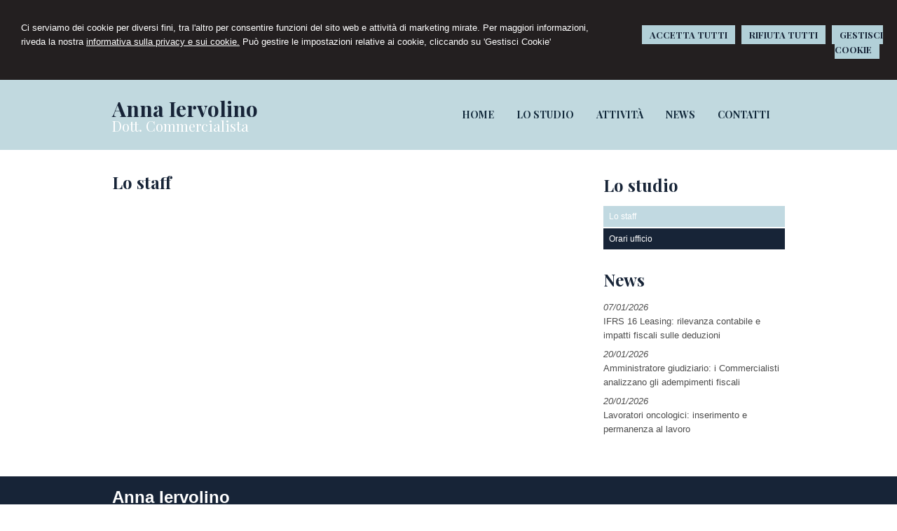

--- FILE ---
content_type: text/html; charset=utf-8
request_url: https://www.commercialistaiervolinoanna.it/studio-anna-iervolino-in-marsico-nuovo/4
body_size: 5820
content:


<!DOCTYPE html PUBLIC "-//W3C//DTD XHTML 1.0 Transitional//EN" "http://www.w3.org/TR/xhtml1/DTD/xhtml1-transitional.dtd">
<html lang="it" xml:lang="it" xmlns="http://www.w3.org/1999/xhtml">

<head>


    <meta http-equiv="Content-Type" content="text/html; charset=utf-8" />
<meta name="author" content="CommercialistaMyWeb" />
<meta name="copyright" content="www.commercialistamyweb.it" />
<meta http-equiv="content-language" content="IT" />
<meta name="ROBOTS" content="INDEX,FOLLOW" />
<meta name="revisit-after" content="7 days" />
<meta name="google" content="notranslate" />
<meta content="Edge" http-equiv="X-UA-Compatible" />
<meta name="viewport" content="width=device-width" />
<meta name="viewport" content="initial-scale=1.0" />
<meta property="og:type" content="website"/>
<meta name="twitter:card" content="site"/>
<meta name="og:site_name" content="Studio Anna Iervolino"/>
<meta name="description" content="Lo Studio del Dott. Commercialista Anna Iervolino ha sede in Marsico Nuovo. Richiedi subito una consulenza!"/>
<meta property="og:description" content="Lo Studio del Dott. Commercialista Anna Iervolino ha sede in Marsico Nuovo. Richiedi subito una consulenza!"/>
<meta name="twitter:description" content="Lo Studio del Dott. Commercialista Anna Iervolino ha sede in Marsico Nuovo. Richiedi subito una consulenza!"/>
<base href="https://www.commercialistaiervolinoanna.it"/>
<meta property="og:url" content=" http://www.commercialistaiervolinoanna.it/studio-anna-iervolino-in-marsico-nuovo/4"/>
<meta name=" twitter:site" content=" http://www.commercialistaiervolinoanna.it/studio-anna-iervolino-in-marsico-nuovo/4"/>
<title>Lo staff</title>
<meta property="og:title" content="Lo staff"/>
<meta name=" twitter:title" content="Lo staff"/>
<link type="text/css" href="https://www.commercialistamyweb.it/csstemplate/Glass/stile.css" rel="stylesheet" />
<link type="text/css" href="https://www.commercialistamyweb.it/csstemplate/Glass/responsive.css" rel="stylesheet" />
<link rel="stylesheet" href="https://www.commercialistamyweb.it/utility/fontawesome/css/all.min.css" />
<link rel="stylesheet" href="https://www.commercialistamyweb.it/utility/fontawesome/css/v4-font-face.min.css" />
<link rel="stylesheet" href="https://www.commercialistamyweb.it/utility/fontawesome/css/v4-shims.min.css" />
<link type = "text/css" href="https://www.commercialistamyweb.it/jsTemplate/animate.css" rel="stylesheet" />
<link type = "text/css" href="https://www.commercialistamyweb.it/jsTemplate/col.css" rel="stylesheet" />
<link type = "text/css" href="https://www.commercialistamyweb.it/cssTemplate/cookie.css" rel="stylesheet" />
<link type="text/css" href="https://www.commercialistamyweb.it/csstemplate/std/flag-icon.css" rel="stylesheet" />
<link type="text/css" href="https://www.commercialistamyweb.it/jsTemplate/jquery.modal.min.css" rel="stylesheet" />
<script type="text/javascript" src="https://www.commercialistamyweb.it/jsTemplate/jquery.js"></script>


    

</head>
<body class="inner-body">
    <form name="form1" method="post" action="/studio-anna-iervolino-in-marsico-nuovo/4" onsubmit="javascript:return WebForm_OnSubmit();" id="form1">
<div>
<input type="hidden" name="__EVENTTARGET" id="__EVENTTARGET" value="" />
<input type="hidden" name="__EVENTARGUMENT" id="__EVENTARGUMENT" value="" />
<input type="hidden" name="__VIEWSTATE" id="__VIEWSTATE" value="/[base64]" />
</div>

<script type="text/javascript">
//<![CDATA[
var theForm = document.forms['form1'];
if (!theForm) {
    theForm = document.form1;
}
function __doPostBack(eventTarget, eventArgument) {
    if (!theForm.onsubmit || (theForm.onsubmit() != false)) {
        theForm.__EVENTTARGET.value = eventTarget;
        theForm.__EVENTARGUMENT.value = eventArgument;
        theForm.submit();
    }
}
//]]>
</script>


<script src="/WebResource.axd?d=F73DOFn-rZifRxgqLBCochwEnmf2S9Zqf0Ot_DkAm_jle2KINg_lo8M_2ig0d70z0EcHzDMFGpHRdmjnX7ipS4xdomM1&amp;t=638901845280000000" type="text/javascript"></script>


<script src="/WebResource.axd?d=2KTk_UAw-flfyaN86oR-hWPBYO_8QIejnCYXDP-vHNIgHywAxiGuQun4DFob6U5u_6dnM_Q_Ka0XRcgpBnWHOcxM1aI1&amp;t=638901845280000000" type="text/javascript"></script>
<script type="text/javascript">
//<![CDATA[
function WebForm_OnSubmit() {
if (typeof(ValidatorOnSubmit) == "function" && ValidatorOnSubmit() == false) return false;
return true;
}
//]]>
</script>

<div>

	<input type="hidden" name="__VIEWSTATEGENERATOR" id="__VIEWSTATEGENERATOR" value="90059987" />
	<input type="hidden" name="__EVENTVALIDATION" id="__EVENTVALIDATION" value="/wEdAAp5YnUtDg8MDg6ljz/EF5lkMO3Zc8Ox3i9IYX9MUqgeJsjupeWyoSihSzXM9U7QavIxt7AtdIbma0iPv1SJ8zWGaptv2pjZ7nBwvoR11shL7oPN+YZfoeeO06j8cc4foocnDhlsGfobIZb5MXzSUNKCjjB3DwhG/Vt48OmdaR7BiskAs10nNZP1YKdUrF97qrwf9nIVSTnsITUgsCbRY/vPnrGxdORTMfGpNySz3SXbKqYoNW0=" />
</div>
       
        <div id="ContentWrapper">
	<div class="banner_consenso_cookie"><div id="testo_banner"><p>Ci serviamo dei cookie per diversi fini, 
tra l'altro per consentire funzioni del sito web e attività di marketing mirate. Per maggiori informazioni, riveda la nostra <a href="cookie-policy/" id="lp_link">informativa sulla privacy e sui cookie.</a> 
Può gestire le impostazioni relative ai cookie, cliccando su 'Gestisci Cookie'</div><div class="pulsanti-banner"> <a class="button" onclick="AccettaTuttiCookie();" href="javascript:void(0)" title="Accetta Tutti">ACCETTA TUTTI</a>  <a class="button" onclick="RifiutaTuttiCookie();" href="javascript:void(0)" title="Rifiuta Tutti">RIFIUTA TUTTI</a>  <a class="button" onclick="GestisciCookie();" href="javascript:void(0)" title="Gestisci Cookie">GESTISCI COOKIE</a></p></div></div>


 <div id="header-wrapper">
       
      <div class="search">
                 <input name="ctl00$PanelSeach$TextSearch" type="text" value="Cerca nel sito" id="ctl00_PanelSeach_TextSearch" class="inputsearch" onfocus="if(this.value==&#39;Cerca nel sito&#39;) this.value=&#39;&#39;;" onblur="if(this.value==&#39;&#39;) this.value=&#39;Cerca nel sito&#39;;" />
<input type="submit" name="ctl00$PanelSeach$SearchButton" value="" onclick="javascript:WebForm_DoPostBackWithOptions(new WebForm_PostBackOptions(&quot;ctl00$PanelSeach$SearchButton&quot;, &quot;&quot;, true, &quot;searchSite&quot;, &quot;&quot;, false, false))" id="ctl00_PanelSeach_SearchButton" class="btn-search" />
<span id="ctl00_PanelSeach_ValidatorTextSearch" class="validationError" style="color:Red;visibility:hidden;"></span>


<span id="ctl00_PanelSeach_ValidatorTextSearchBlog" class="validationError" style="color:Red;visibility:hidden;"></span>
        </div>
     
            <div id="header">
   
                <div class="header-left">
                    <div class="logo">
                        <div class="txtlogo"><h1><a href="" title="Home">Anna Iervolino</a></h1><p><a href="" title="Home">Dott. Commercialista</a></p></div>
                    </div>                    
                </div>
                <div class="header-right">
                     
                    <!--modulo menu principale-->
                    <a class="menuresponsive" href="javascript:void(0);">
                        <img src="https://www.commercialistamyweb.it/csstemplate/Glass/images/menuresponsive.png" alt="Menu" />
                        <span>Menu</span></a>
                   
                     <ul class="menu">
                     <li class="parent first"><a href="" title="Home"><span>Home</span></a></li><li class="parent"><a href="lo-studio/2" title="Lo studio"><span>Lo studio</span></a><ul class=" sub-menu"><li><a  href="lo-studio/lo-staff/4" title="Lo staff"><span>Lo staff</span></a></li><li><a  href="lo-studio/orari-ufficio/5" title="Orari ufficio"><span>Orari ufficio</span></a></li></ul></li><li class="parent"><a href="attivita/3" title="Attività"><span>Attività</span></a></li><li class="parent"><a href="news/" title="News"><span>News</span></a></li><li class="parent last"><a href="contatti/1" title="Contatti"><span>Contatti</span></a></li>
                        </ul>                  
                    <!--fine menu principale-->
                    
                </div>
            </div>
     </div>
           
        <div id="content-wrapper">
            <div id="content">
                
<div class="paginainterna">
  <div id="ctl00_PaginaInterna_ContenutiMain">
		<h1>Lo staff</h1>
	</div>
  
</div>



                <div class="page-laterale">
            <div id="ctl00_SubMenuInterno_SubMenuInterno" class="submenuinterno">
		<h2>Lo studio</h2><ul class="submenu-home"><li  class="active"><a  href="lo-studio/lo-staff/4"><span>Lo staff</span></a></li><li ><a  href="lo-studio/orari-ufficio/5"><span>Orari ufficio</span></a></li></ul>
	</div>
                <div id="ctl00_PaginaLaterale_PanelPaginaLaterale" class="contentpaginalaterale">
		<div  class="box-laterali"><h2>News</h2><div class="wrapper-news"><div class="item-news "><p class="date-cal"><span class="month">gen</span><span class="day">7</span></p><p class="date"><span>07/01/2026</span></p><p class="title"><a target="_blank" href="https://www.ipsoa.it/documents/quotidiano/2026/01/07/ifrs-16-leasing-rilevanza-contabile-impatti-fiscali-deduzioni" title="IFRS 16 Leasing: rilevanza contabile e impatti fiscali sulle deduzioni">IFRS 16 Leasing: rilevanza contabile e impatti fiscali sulle deduzioni</a></p><p class="descrizione">Il fatto che la quasi totalità dei contratti </p></div><div class="item-news "><p class="date-cal"><span class="month">gen</span><span class="day">20</span></p><p class="date"><span>20/01/2026</span></p><p class="title"><a target="_blank" href="https://www.ipsoa.it/documents/quotidiano/2026/01/21/amministratore-giudiziario-commercialisti-analizzano-adempimenti-fiscali" title="Amministratore giudiziario: i Commercialisti analizzano gli adempimenti fiscali">Amministratore giudiziario: i Commercialisti analizzano gli adempimenti fiscali</a></p><p class="descrizione">Con il documento le “Linee guida in materia </p></div><div class="item-news "><p class="date-cal"><span class="month">gen</span><span class="day">20</span></p><p class="date"><span>20/01/2026</span></p><p class="title"><a target="_blank" href="https://www.ipsoa.it/documents/quotidiano/2026/01/21/lavoratori-oncologici-inserimento-permanenza-lavoro" title="Lavoratori oncologici: inserimento e permanenza al lavoro">Lavoratori oncologici: inserimento e permanenza al lavoro</a></p><p class="descrizione">Il decreto interministeriale n. 47 del </p></div></div></div>
	</div>
                 </div>
                
            </div>
        </div>
     <!-- Footer Start here -->
        <div id="footer-wrapper">
            <div id="footer">
                <div class="dati-footer">
                    <div class="logo-footer"><div class="txtlogo"><h1>Anna Iervolino</h1><p>Dott. Commercialista</p></div></div><div class="vcard"><div class="org"><b>Studio Anna Iervolino</b></div><div class="adr"><div class="street-address">Via San Donato, 5 - <span class="locality">Marsico Nuovo</span> <span class="zipcode">85052</span>, <span class="region">PZ</span></div><div class="cont">Tel. <span class="tel">0975342218</span></div></div></div>
                </div>
                              
            </div>
            <div id="footer-credits">
                <p class="credits">&copy; 2026 Copyright Studio Anna Iervolino. Tutti i diritti riservati  |  P.IVA 01743740761  |  <a  href="javascript:GestisciCookie()" title="Gestisci Cookie">Gestisci Cookie</a> - <a  href="sitemap/7" title="Sitemap">Sitemap</a> - <a  href="privacy/6" title="Privacy">Privacy</a> - <a  href="cookie-policy/" title="Cookie policy">Cookie policy</a> - <a target="_blank" href="https://www.commercialistamyweb.it" title="Credits">Credits</a></p>
            </div>
    
        </div>
</div>
  

   
    <script type="text/javascript" src="https://www.commercialistamyweb.it/jsTemplate/jquery.nivo.slider.js"></script>
<script type="text/javascript" src="https://www.commercialistamyweb.it/jsTemplate/jquery.ui.widget.js"></script>
<script type="text/javascript" src="https://www.commercialistamyweb.it/jsTemplate/jquery.ui.tabs.js"></script>
<script type="text/javascript" src="https://www.commercialistamyweb.it/jsTemplate/jquery-ui.custom.js"></script>
<script type="text/javascript" src="https://www.commercialistamyweb.it/jsTemplate/jquery.imagesloaded.min.js"></script>
<script type="text/javascript" src="https://www.commercialistamyweb.it/jsTemplate/jquery.appear.js"></script>
<script type="text/javascript" src="https://www.commercialistamyweb.it/jsTemplate/jquery-imagefill.js"></script>
<script type="text/javascript" src="https://www.commercialistamyweb.it/jsTemplate/jquery.cookie.js"></script>
<script type="text/javascript" src="https://www.commercialistamyweb.it/jsTemplate/scripts.js"></script>
<script type="text/javascript" src="https://www.commercialistamyweb.it/jsTemplate/jonscroll.min.js"></script>
<script type="text/javascript" src="https://www.commercialistamyweb.it/jsTemplate/CookieSitePolicy2.js"></script>
<script type="text/javascript" src="https://www.commercialistamyweb.it/csstemplate/Glass/js/scrollpage.js"></script>
<script type="text/javascript" src="https://www.commercialistamyweb.it/csstemplate/Glass/js/menu.js"></script>
<script type="text/javascript" src="https://www.commercialistamyweb.it/jsTemplate/jquery.effects.core.js"></script>
<script type="text/javascript" src="https://www.commercialistamyweb.it/jsTemplate/jquery.effects.slide.js"></script>
<script type="text/javascript" src="https://www.commercialistamyweb.it/jsTemplate/jquery.effects.bounce.js"></script>
<script type="text/javascript">
$(function () {
 $('.logo').hide();
 $(document).ready(function () {
 runEffect('slide', '.logo');
return false;
});
})
</script>
<script type="text/javascript">
$(function () {
 $('#content').hide();
 $(document).ready(function () {
 runEffect('fade', '#content');
return false;
});
})
</script>
 <script src="https://www.commercialistamyweb.it/jsTemplate/jquery.modal.min.js"></script><script type="text/javascript" src="https://www.commercialistamyweb.it/jsTemplate2.0/ValidatorForm.js"></script>


      <div class="modal" id="CookieModal">
            <div id="FormCookie">
                <h4>Cookie Policy</h4>
                <p class="mb-3">
                    Ci serviamo dei cookie per diversi fini, tra l'altro per consentire funzioni del sito web e attività di marketing mirate. Per maggiori informazioni, riveda la nostra <a href="/cookie-policy/">informativa sulla privacy e sui cookie</a>.
                </p>
                <div id="ElencoCampiCookie">
	<span disabled="disabled"><input id="CheckCoockiePolicy_0_0" type="checkbox" name="CheckCoockiePolicy_0_0" checked="checked" disabled="disabled" /><label for="CheckCoockiePolicy_0_0">Cookie e Servizi Necessari</label></span><p>Questi servizi sono necessari per il corretto funzionamento di questo sito web: <a href='https://bunny.net/gdpr/' target='_blank'>Bunny Fonts</a></p><input id="CheckCoockiePolicy_1_1" type="checkbox" name="CheckCoockiePolicy_1_1" /><label for="CheckCoockiePolicy_1_1">Google Analytics</label><p>I servizi di Google Analytics ci aiutano ad analizzare l'utilizzo del sito e ottimizzarlo per un'esperienza migliore per tutti: <a href="https://policies.google.com/privacy?hl=it-IT" target="_blank">clicca qui per maggiori informazioni</a></p><input id="CheckCoockiePolicy_2_2" type="checkbox" name="CheckCoockiePolicy_2_2" /><label for="CheckCoockiePolicy_2_2">Servizi Youtube</label><p>I servizi di Youtube aiutano il servizio ad analizzare l'utilizzo dei plugin e ottimizzarli per un'esperienza migliore per tutti: <a href="https://policies.google.com/privacy?hl=it-IT" target="_blank">clicca qui per maggiori informazioni</a></p><input id="CheckCoockiePolicy_3_3" type="checkbox" name="CheckCoockiePolicy_3_3" /><label for="CheckCoockiePolicy_3_3">Google Maps</label><p>I servizi di Google Maps aiutano il servizio ad analizzare l'utilizzo dei plugin e ottimizzarli per un'esperienza migliore per tutti: <a href="https://policies.google.com/privacy?hl=it-IT" target="_blank">clicca qui per maggiori informazioni</a></p><input id="CheckCoockiePolicy_4_4" type="checkbox" name="CheckCoockiePolicy_4_4" /><label for="CheckCoockiePolicy_4_4">Facebook Plugin</label><p>Il sito utilizza dei Social Plugins Facebook di diversi social network. Il social network trasmette il contenuto del plugin direttamente al tuo browser, dopodichè è collegato al sito web. Attraverso l'inclusione del plugin il social network riceve l'informazione che hai aperto la rispettiva pagina del nostro sito web: <a href="https://it-it.facebook.com/business/help/471978536642445?id=1205376682832142" target="_blank">clicca qui per maggiori informazioni</a>.</p><input id="CheckCoockiePolicy_6_6" type="checkbox" name="CheckCoockiePolicy_6_6" /><label for="CheckCoockiePolicy_6_6">Twitter Plugin</label><p>Il sito utilizza dei Social Plugins Twitter di diversi social network. Il social network trasmette il contenuto del plugin direttamente al tuo browser, dopodichè è collegato al sito web. Attraverso l'inclusione del plugin il social network riceve l'informazione che hai aperto la rispettiva pagina del nostro sito web: <a href="https://help.twitter.com/en/rules-and-policies/twitter-cookies" target="_blank">clicca qui per maggiori informazioni</a>.</p><input id="CheckCoockiePolicy_8_8" type="checkbox" name="CheckCoockiePolicy_8_8" /><label for="CheckCoockiePolicy_8_8">Linkedin Plugin</label><p>Il sito utilizza dei Social Plugins Linkedin di diversi social network. Il social network trasmette il contenuto del plugin direttamente al tuo browser, dopodichè è collegato al sito web. Attraverso l'inclusione del plugin il social network riceve l'informazione che hai aperto la rispettiva pagina del nostro sito web: <a href="https://privacy.linkedin.com/it-it/gdpr?lr=1" target="_blank">clicca qui per maggiori informazioni</a>.</p>
</div>
                <div class="my-16">
                    <button type="button" onclick="AccettaTuttiCookie()" class="button">Accetta tutti</button>
                    <button type="button" onclick="RifiutaTuttiCookie()" style="margin-right: 20px;" class="button">Rifiuta tutti</button>
                    <button type="button" onclick="SelezionaCookie()" class="button" style="margin-right: 20px;">Salva scelta</button>
                </div>
            </div>
        </div>
          
<script type="text/javascript">
//<![CDATA[
var Page_Validators =  new Array(document.getElementById("ctl00_PanelSeach_ValidatorTextSearch"), document.getElementById("ctl00_PanelSeach_ValidatorTextSearchBlog"));
//]]>
</script>

<script type="text/javascript">
//<![CDATA[
var ctl00_PanelSeach_ValidatorTextSearch = document.all ? document.all["ctl00_PanelSeach_ValidatorTextSearch"] : document.getElementById("ctl00_PanelSeach_ValidatorTextSearch");
ctl00_PanelSeach_ValidatorTextSearch.controltovalidate = "ctl00_PanelSeach_TextSearch";
ctl00_PanelSeach_ValidatorTextSearch.focusOnError = "t";
ctl00_PanelSeach_ValidatorTextSearch.validationGroup = "searchSite";
ctl00_PanelSeach_ValidatorTextSearch.evaluationfunction = "RequiredFieldValidatorEvaluateIsValid";
ctl00_PanelSeach_ValidatorTextSearch.initialvalue = "Cerca nel sito";
var ctl00_PanelSeach_ValidatorTextSearchBlog = document.all ? document.all["ctl00_PanelSeach_ValidatorTextSearchBlog"] : document.getElementById("ctl00_PanelSeach_ValidatorTextSearchBlog");
ctl00_PanelSeach_ValidatorTextSearchBlog.controltovalidate = "ctl00_PanelSeach_TextSearchBlog";
ctl00_PanelSeach_ValidatorTextSearchBlog.focusOnError = "t";
ctl00_PanelSeach_ValidatorTextSearchBlog.enabled = "False";
ctl00_PanelSeach_ValidatorTextSearchBlog.validationGroup = "searchSiteBlog";
ctl00_PanelSeach_ValidatorTextSearchBlog.evaluationfunction = "RequiredFieldValidatorEvaluateIsValid";
ctl00_PanelSeach_ValidatorTextSearchBlog.initialvalue = "";
//]]>
</script>


<script type="text/javascript">
//<![CDATA[

var Page_ValidationActive = false;
if (typeof(ValidatorOnLoad) == "function") {
    ValidatorOnLoad();
}

function ValidatorOnSubmit() {
    if (Page_ValidationActive) {
        return ValidatorCommonOnSubmit();
    }
    else {
        return true;
    }
}
        //]]>
</script>
</form>
</body>
</html>


--- FILE ---
content_type: text/css
request_url: https://www.commercialistamyweb.it/csstemplate/Glass/stile.css
body_size: 8924
content:
@import url('menu.css');
@import url('nivo-slider.css');
@import url('form.css');
@import url('icon.css');
@import url(https://fonts.googleapis.com/css?family=Playfair+Display:400,700,400italic);

body {
  margin: 0;
  padding: 0;
  font-family: Arial, Helvetica, sans-serif;
  color: #4D4D4D;
  background-color: #fff;
  font-size: 13px;
  line-height: 20px;
}

#header-wrapper, #content-wrapper, #content-home-wrapper, #sliderwrapper, #news-sliderwrapper {
  width: 100%;
  clear: both;
}

a {
  color: #12293B;
  text-decoration: none;
  outline: none;
}

.btn-archivio-news a {
  text-align: right;
}

p.btn-archivio-news {
  text-align: right;
}

a:hover {
  color: #12293B;
  text-decoration: underline;
}

#header, #content, #footer, #content-home, #news-slider, #top-header, #footer-credits {
  margin: 0 auto;
  width: 960px;
  clear: both;
}

.last {
  margin: 0 !important;
}

html, body, form {
  height: 100%;
  margin: 0;
  padding: 0;
}

#ContentWrapper {
  min-height: 100%;
  position: relative;
}
/*--------------HEADER --------------*/
#header-wrapper {
  height: 100px;
  position: absolute;
  z-index: 10000;
  background-color: rgba(178, 208, 216,0.8);
}

.inner-body #header-wrapper {
  position: relative;
}

#header {
  position: relative;
}

.header-left {
  width: 400px;
  float: left;
}

.header-right {
  width: 550px;
  float: right;
}

.logo h1 a {
  color: #172438;
  text-decoration: none;
  font-size: 30px;
  margin-bottom: 0px;
  font-family: 'Playfair Display',Arial;
}

.logo h1 {
  margin-bottom: 0px;
  padding-bottom: 5px;
  padding-top: 15px;
}

.logo p {
  margin-top: 0px;
}

  .logo p a {
    text-decoration: none;
    font-family: 'Playfair Display',Arial;
    color: #fff;
    font-size: 20px;
  }

.logo {
  padding: 0px 0px 10px;
}

.imglogo {
  float: left;
  margin-right: 10px;
}

  .imglogo img {
    float: left;
    margin-right: 10px;
    border: none;
  }

.txtlogo {
  width: auto;
}


.search {
  float: right;
  margin: 0px;
  padding: 5px 0;
  padding-left: 1%;
  display: none;
}

.lingue {
  position: absolute;
  top: 0px;
  right: 0px;
  padding: 6px 0;
  padding-right: 0%;
  margin: 0;
  list-style-type: none;
}

  .lingue li a {
    color: #fff;
  }

.socialnetwork {
  float: right;
  list-style-type: none;
  position: absolute;
  top: 0px;
  right: 0px;
  margin: 0;
  padding: 10px 0 7px;
  padding-right: 1%;
}

  .socialnetwork li {
    float: left;
    margin-left: 5px;
  }

    .socialnetwork li a img {
      border: none;
    }
/*--------------FINE HEADER --------------*/
/*-----------------------CONTENT ---------------------*/
#content {
  padding: 20px 0;
  overflow: hidden;
}

#content-wrapper {
  padding-bottom: 170px;
}

.box {
  width: 32%;
  float: left;
  margin-right: 2%;
}

  .box.last {
    float: left;
    text-align: center;
    margin-bottom: 20px;
  }

.contentpaginalaterale {
  margin-bottom: 20px;
}

.box-laterali {
  color: #4D4D4D;
  overflow: hidden;
  margin-top: 10px;
}

  .box-laterali a {
    color: #4D4D4D;
  }

.page-laterale .item-news {
  width: 100%;
}

  .page-laterale .item-news p.date {
    width: 100%;
    color: #4D4D4D;
  }

.BoxHome {
  position: relative;
}

.newsfiscali, .newsstudio {
  margin-right: 0px;
}

#areaClienti {
  clear: left;
}

#blocco-newsletter {
  float: left;
  margin-right: 2%;
  width: 32%;
}

.ultime-blog {
  width: 32%;
  float: left;
  margin-right: 0px;
  margin-bottom: 20px;
  clear: right;
}

#content-wrapper {
}

.itemSearch {
  float: left;
  width: 100%;
  margin: 10px 0px;
}

  .itemSearch a {
    font-size: 14px;
    float: left;
    width: 100%;
  }

  .itemSearch p {
    margin: 0px;
    margin-top: 2px;
    float: left;
    width: 100%;
  }

.highlight {
  font-weight: bold;
}

.page-laterale {
  width: 27%;
  margin-left: 3%;
  float: left;
}

.paginainterna {
  width: 70%;
  float: left;
}

  .paginainterna p {
    text-align: justify
  }
/* --------------------------FIEN CONTENT -----------------*/

/*-------------------footer-------------*/

#footer-wrapper {
  background-color: #172437;
  overflow: hidden;
  clear: both;
  height: 160px;
  position: absolute;
  bottom: 0px;
  width: 100%;
}

#footer {
  padding: 10px 0px 0px;
  overflow: hidden;
  position: relative;
  margin-top: 10px;
}

  #footer .imglogo {
    display: none;
  }

  #footer p, #footer .vcard {
    /*padding: 0px 10px;*/
    color: #fff;
  }

    #footer p a, #footer a {
      color: #fff;
    }

  #footer .dati-footer {
    float: left;
    width: 100%;
  }

#footer-credits p.credits, #footer-credits p.credits a {
  color: #fff;
}

#footer-credits {
}

#footer .vcard {
  margin-left: 0px;
  margin-top: 0px;
}

  #footer .vcard .org {
    display: none;
  }

#footer .logo-footer h1 {
  color: #fff;
  padding-top: 0px;
  margin: 0px;
  font-weight: bold;
  font-family: 'Lato',Arial;
}

#footer .logo-footer .imglogo img {
  width: 50px;
}

#footer .logo-footer .txtlogo {
  float: left;
}

#footer .logo-footer p {
  margin: 0;
  font-family: 'Lato',Arial;
}

#footer .logo-footer {
  overflow: hidden;
  padding-right: 20px;
}
/*------------------- fine footer-------------*/
h1, h2,.title-h2 {
  color: #172437;
  font-size: 24px;
  font-weight: bold;
  font-family: 'Playfair Display',Arial;
}
    .title-h2{
        display:block;
        margin:20px 0
    }
    .titolo-laterale {
        color: #0F5D79;
    }

  .titolo-laterale:hover {
    text-decoration: none;
  }

h3 {
  color: #0F5D79;
  font-size: 14px;
  font-weight: bold;
  padding-bottom: 10px;
}



/*TAB NEWS STYLE*/

#tabs-news ul {
  list-style-type: none;
  margin: 0;
  padding: 0;
}

  #tabs-news ul li {
    float: left;
    overflow: hidden;
    height: 27px;
    padding-top: 7px;
  }

    #tabs-news ul li a {
      color: #0F5D79;
      padding: 10px 20px;
      background-color: #B7C6D6;
    }

      #tabs-news ul li a:hover {
        text-decoration: underline;
      }

    #tabs-news ul li.ui-state-active a {
      text-decoration: none;
      background-color: #fff;
    }


#tabs-news .ui-tabs-panel {
  clear: both;
  background-color: #fff;
  margin-top: 5px;
  padding: 10px;
}


#tabs-news .ui-tabs-hide {
  display: none;
}

.item-news p.date {
  font-style: italic;
}

.item-news p a {
  color: #4D4D4D;
}

.item-news {
  float: left;
  margin-right: 1%;
  overflow: hidden;
  width: 100%;
  /*	border-bottom: 1px solid #90908D;*/
  margin-bottom: 5px;
  margin-top: 0;
  overflow: hidden;
  padding-bottom: 2px;
  position: relative;
}

  .item-news .img {
    float: left;
    margin-right: 2%;
    overflow: hidden;
    width: 10%;
    height: 40px;
  }

    .item-news .img img {
      width: 100%;
    }


.share, .data-news {
  clear: both;
  border-top: 1px dotted #909090;
  border-bottom: 1px dotted #909090;
  margin-bottom: 10px;
  overflow: hidden;
  padding: 1%;
}

  .share p {
    margin: 0;
    text-align: right;
  }
/*
.share p a{
	float:left;
	margin-left:5px;
	}
.share p span{
	float:left;
	margin-left:5px;
	}*/

.item-news .date-cal {
  display: none;
}


.item-news p {
  margin: 0px 0 0 0;
}

  .item-news p a {
  }

.item-news .descrizione, .item-news .leggi-tutto {
  display: none;
}

.item-news p a:hover {
  text-decoration: underline;
}

.item-news p a.readmore {
  display: none;
  color: #fff;
}

.item-archivio-news {
  float: left;
  width: 100%;
  margin: 10px 0px;
}

  .item-archivio-news .img {
    float: left;
    width: 10%;
    margin: 0px 1% 0px 0px;
  }

    .item-archivio-news .img img {
      width: 100%;
    }

  .item-archivio-news .date {
    float: left;
    width: 89%;
    font-size: 11px;
  }

  .item-archivio-news .text-news {
    float: left;
    width: 89%;
  }

    .item-archivio-news .text-news .title {
      float: left;
      width: 100%;
      font-size: 14px;
      text-transform: uppercase;
      margin: 0px;
    }

    .item-archivio-news .text-news .descrizione {
      float: left;
      width: 100%;
      margin: 0px;
    }

    .item-archivio-news .text-news a {
      display: block;
    }
/*Banner Consenso Cookie*/
.banner_consenso_cookie {
  position: relative;
  z-index: 10000;
  left: 0%;
  top: 0px;
  width: 96%;
  background: #231f20;
  margin: 0px 0% 0px;
  padding: 0px 2%;
}

#testo_banner {
  padding: 10px;
  margin: 0px;
}

  #testo_banner p {
    text-align: center;
    color: #fff;
    margin: 0px;
  }

    #testo_banner p a {
      color: #fff;
      text-decoration: underline;
    }

#chiusura_banner {
  text-align: right;
  display: none;
}
/*Banner Consenso Cookie*/


--- FILE ---
content_type: text/css
request_url: https://www.commercialistamyweb.it/csstemplate/Glass/menu.css
body_size: 2222
content:
.menuresponsive
{
    display:none;
}
#header ul.menu{
	margin:0;
	clear:both;
	margin-right:15px;
    margin-top:30px;
    
	float:right;
    position:relative;
	z-index:50;
	padding:0 0 0 5px;}

#header ul.menu > li{
	float:left;
	padding:0 10px;
	display:block;

	}
	
#header ul.menu > li > a{
	display:block;
	text-decoration:none;
	line-height:40px;
	font-size:14px;
	color:#12293B; font-family:'Playfair Display',Arial;
    font-weight:bold;
    text-transform:uppercase;
	padding:0 6px;    
	}
	
#header ul.menu > li:hover,
#header ul.menu > li.active,
#header ul.menu > li.actives{

	text-decoration:none;
}

	#header ul.menu > li:hover a,
#header ul.menu > li > a:hover,
#header ul.menu > li > a.active,
#header ul.menu > li > a.actives{
	
	text-decoration:none;
    border-bottom:5px solid #fff;
    color:#fff
	}

	
#header ul.menu > li.first{
	padding-left:0;
	}
#header ul.menu > li.last{
	padding-right:0;
	/*border-right:1px solid #fff;*/
	}
	
#header  ul.menu ul{
	display:none; 
	
	z-index:906;
	position:absolute;  
	padding:0; 
	background:#fff;
	
	padding:10px 0;

}

#header  ul.menu ul li > a{
	font-size:13px;
text-decoration:none;
	color:#172437!important;
	line-height:21px;
    font-family:'Playfair Display',Arial;
    font-weight:bold;
	display:block;
	}
	
#header  ul.menu ul li{
	padding: 2px 10px 0 10px;
	display:block;}
	
#header ul.menu ul li > a:hover,
#header ul.menu ul li.active > a,
#header ul.menu ul li.actives > a{
	color:#12293B;
	text-decoration:none;
}


#header  ul.menu ul ul{
    margin-left: 91px;
    top: 30px;
	}

#header ul.menu li ul li{
	display:block;
	float:none;
	}
	
.sub-menu-3 
{
	width:200px;
	border:3px solid #fff;
			border-radius:10px;
		margin-left:145px!important;
	top:15px!important;		 
	}	
.sub-menu-3 
{
	
	
	}

ul.list, ul.submenu-home {
    list-style-type: none;
    margin-left: 0;
    padding: 0;
}
ul.list li a, ul.submenu-home li a {
    background: none repeat scroll 0 0 #172437;
    color: #FFFFFF;
    display: block;
    font-size: 12px;
    line-height: 20px;
    list-style: none outside none;
    margin-bottom: 2px;
    padding: 5px 0 5px 8px;
}
ul.list li a:hover, ul.submenu-home li a:hover, ul.submenu-home li.active a {
    background-color: #C1D9E1;
    color: #FFFFFF;
    text-decoration: none !important;
}